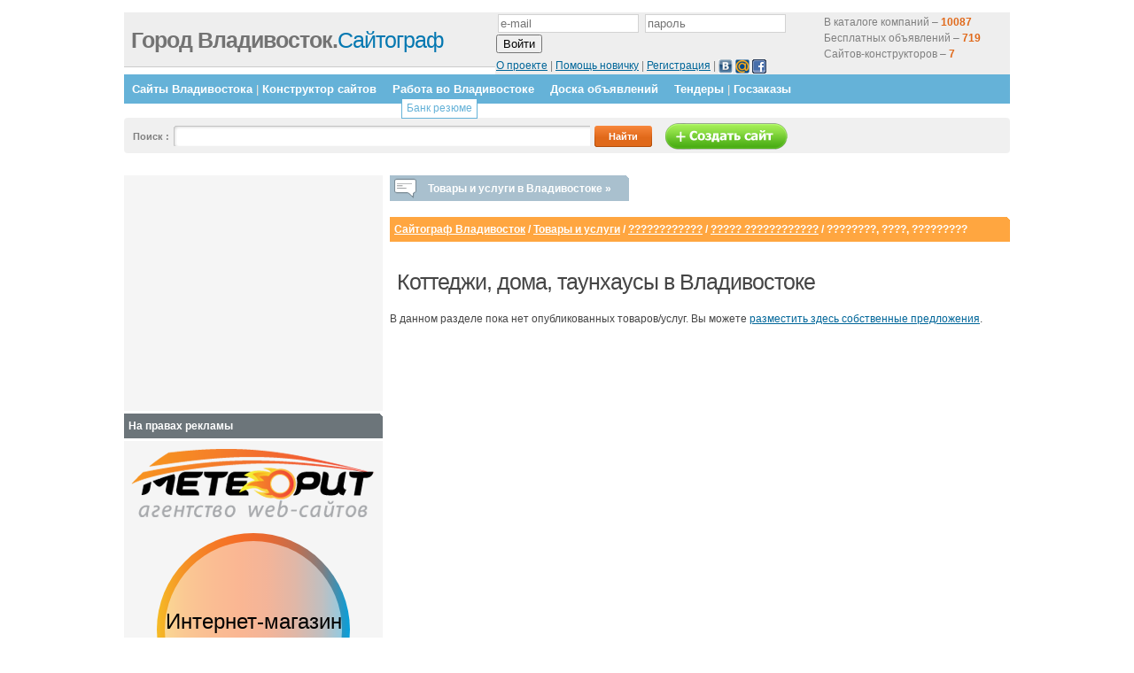

--- FILE ---
content_type: text/html; charset=utf-8
request_url: https://www.google.com/recaptcha/api2/aframe
body_size: 269
content:
<!DOCTYPE HTML><html><head><meta http-equiv="content-type" content="text/html; charset=UTF-8"></head><body><script nonce="HKzPPfDW1OQYWzqsLm5iMw">/** Anti-fraud and anti-abuse applications only. See google.com/recaptcha */ try{var clients={'sodar':'https://pagead2.googlesyndication.com/pagead/sodar?'};window.addEventListener("message",function(a){try{if(a.source===window.parent){var b=JSON.parse(a.data);var c=clients[b['id']];if(c){var d=document.createElement('img');d.src=c+b['params']+'&rc='+(localStorage.getItem("rc::a")?sessionStorage.getItem("rc::b"):"");window.document.body.appendChild(d);sessionStorage.setItem("rc::e",parseInt(sessionStorage.getItem("rc::e")||0)+1);localStorage.setItem("rc::h",'1766238790481');}}}catch(b){}});window.parent.postMessage("_grecaptcha_ready", "*");}catch(b){}</script></body></html>

--- FILE ---
content_type: text/css
request_url: http://g74.ru/2011_a.css?2
body_size: 5051
content:
@charset "windows-1251";
/* project: internet services template
   author: luka cvrk (www.solucija.com) */

   
/* default styles
   -------------- */
   
body { 
	padding: 0; 
	margin: 0; 
	font: 12px Tahoma, sans-serif; 
	line-height: 1.5em;
	background: #fff; 
	color: #454545; 
}

a {	color: #006699;	}
a:hover { color: #6C757A; }

h1 { font: normal 2.1em Arial, Sans-Serif; letter-spacing: -1px; padding: 7px 0 0 8px; margin: 0; }
.dark  { color: #737373; background: inherit; font-weight: bold; }
h1 a, h2 a { text-decoration: none; }
h1 a:hover, h2 a:hover { color: #FF6600; background: inherit; }
h2 { margin: 0; padding: 0; font: bold 1.7em Arial, Sans-Serif; letter-spacing: -1px; }
h2 { font-size: 1.5em; margin-bottom: 5px; color: #000; background: inherit; }


p {	margin: 0 0 5px 0; }

ul { margin: 0; padding : 0; list-style : none; }

form { 	margin: 0; }

input[type=text] { 
	border: 1px solid #D2D2D2;
	padding: 2px;
        margin: 2px;
        color: #454545;
}

input[type=password] { 
	border: 1px solid #D2D2D2;
	padding: 2px;
        margin: 2px;
        color: #454545;
}

textarea { 
	border: 1px solid #D2D2D2;
	padding: 2px;
        margin: 2px;
        color: #454545;
}

input.login {
        width: 150px;
}

input.search { 
	width: 685px; 
	border: 0px none;
	background: #FFF url(//g74.ru/images/input2.gif) no-repeat;
	padding: 4px;
	color: #E0691A;
	font-weight: bold;
}

input.submit {
	background: #E0691A url(//g74.ru/images/submit.gif) no-repeat;
	border: 0;
	padding: 4px 0;
	width: 65px;
        height: 24px;
	margin: 0 15px 2px 0;
	color: #FFF;
	font: bold 1em Arial, Sans-Serif;
	font-size:11px;
}

/* layout
   ------ */

.content { 
	margin: 0 auto;
	width: 1000px;
	padding: 10px;
	position: relative; 
	background:#fff;
}

.header { 
	height: 61px;
	background: #eee;
	color: #808080;
	margin: 3px 0;
	padding: 0px 0 0 0;
	border-bottom: 1px solid #ccc;
}

.top_info {
	float: right;
//	width: 615px;
	padding: 0px 0 0px 0;
	border-bottom: 1px solid #eee;
	background: #eee;
	color: #808080;
}

	.top_info_left {
		width: 0px;
		float: left;
	}

	.top_info_right {
		float: right;
		width: 610px;
		padding: 0 10px 0 0px;
		border-left: 1px solid #eee;
	}

.browse_category  {
	font-size: 0.9em;
	width: 50px;
	color: #FFF;
	background: inherit;
}

.bar { 
	clear: both;
	font-size: 1.1em;
	height: 33px; 
	color: #FFF;
	margin: 0 0 15px 0px; 
	background: #65B2D8;
}

	.bar li { 
		margin: 0; 
		padding: 7px 9px 5px 9px;
		color: #FFEADC;
		background: #65B2D8;
		float: left; 
		height:20px;
		line-height:20px;
	}
	
	.bar li.active { 
		background: #E0691A url(//g74.ru/images/bar.gif) no-repeat center top; 
		color: #fff;
		font-weight: bold; 
		padding: 7px 10px 6px 10px;
	}
	
	.bar li a { 
		font-weight: bold;
		color: #FFF; 
		background: inherit;
		text-decoration: none;
	} 
	
	.bar li a:hover { 
		color: #E0691A; 
		background: inherit;
	} 

ul.submenu {
	position:absolute;
	margin:0 0 0 10px;
	padding:3px 5px; 
	z-index:2;
	background:#fff;
	border:1px solid #65B2D8;
}
ul.submenu li { padding:0; margin:0; background:#fff; font-size:12px; height:15px; line-height:15px; }
ul.submenu a { color:#65B2D8; font-weight:normal; }
ul.submenu a:hover { color:#414141; text-decoration:underline; }


.search_field { 
	background: #fff url(//g74.ru/images/searchbg2.gif) no-repeat 100%; 
	color: #808080;
	clear: both;
	font-weight: bold;
	padding: 7px 25px 10px 10px;
	margin: 5px 0;
    height: 24px;
	font-size:11px;
}

.grey {
	color: #808080;
	background: inherit;
	font-weight: normal;
}

/*.search_form { float: right; }*/

.subheader {
	margin: 0px 0 10px 0;
	border-bottom: 1px solid #eee;
	padding: 5px 0 5px 0;
	background: #A4A4A4;
	color: #fff;
}

/* left side
   --------- */

.left {
	float: right;
	width: 70%;
	margin: 0 0 10px 0;
}

.left h3 {
	clear: both;
	background: #FFA640 url(//g74.ru/images/corner.gif) no-repeat top right;
	color: #FFF;
	padding: 7px 0 7px 5px;
	font: bold 1em Tahoma, Arial, Sans-Serif;
	margin: 0 0 0px 0;
}
.left h3 a { background: none; color: #FFFFFF; }

	.left_side {
		float: left;
		width: 45%;
		padding: 0 0 0 10px;
		margin: 10px 0;
	}
		
	.left_side a, .right_side a { color: #414141; background: #FFF; }
		
	.right_side {
		float: right;
		width: 45%;
		background: #FFF url(//g74.ru/images/dotted.gif) repeat-y;
		color: #414141;
		padding: 0 0 0 40px;
		margin: 10px 0;
	}
		
	.left_box { margin: 0 0 10px 0; color: #000; background: #FFF; padding: 3px 0; }
	
		
/* right side
   ---------- */
		
.right {
	float: left;
	width: 29.2%;
	margin: 0 0 10px 0;
}

.right h3 {
	background: #6C757A url(//g74.ru/images/corner.gif) no-repeat top right;;
	color: #FFF;
	padding: 7px 0 7px 5px;
	font: bold 1em Tahoma, Arial, Sans-Serif;
	margin: 0 0 3px 0;
}

	.right_articles {
		background: #f5f5f5;
		color: #414141;
		padding: 8px;	
		margin: 0 0 3px 0;
	}
	
.image {
	float: left;
	margin: 0 9px 3px 0;
}

/* footer
   ------ */

.footer { 
	clear: both;
	text-align: center;
	padding: 10px 0 10px 0;
	margin: 0;
	border-top: 1px solid #ccc;
	line-height: 1.8em;
}
.cathead { background: #ddd; padding: 3px; margin:10px 0; }
/*.cathead a { color: #FFFFFF; }*/
.catlist { padding: 3 }
.logo { padding-top: 10; }

.footer a { color: #808080; background: #fff; }
#accordion h4 { margin:0; padding:4px 24px; cursor:pointer; }
#accordion div.container { margin:0; padding:4px 10px; }

.forum-block { margin-bottom:10px; border-bottom:1px solid #ddd; padding-bottom:5px; }
.forum-subject { padding:4px 0; font-weight:bold; }
.forum-author { float:left; width:25%; }
.forum-text { float:left; width:73%; }
.clear { clear:both; }
.forum-buttons { padding:5px 0; text-align:right; }
#bgmap { position:absolute; width:100%; height:100%; }

.makelink { float:left; width:16%; }
.loginza-little-box { display:inline; }

ul.iconed { padding:3px 2px 0 38px; margin:0; background:url(images/emp.gif) 0 0 no-repeat #a9c0ce; position:relative; overflow:hidden; height:26px; font-weight:bold; color:#fff; white-space:nowrap; }
ul.icon-job { background-image:url(2011/images/job-icon.gif); }
ul.icon-news { background-image:url(2011/images/news-icon.gif); }
ul.icon-obj { background-image:url(2011/images/obj-icon.gif); }
ul.icon-orgs { background-image:url(2011/images/orgs-icon.gif); padding:3px 0 0 28px; font-size:11px; }
ul.icon-talk { background-image:url(2011/images/talk-icon.gif); }
.iconed em { position:absolute; display:block; width:3px; height:3px; top:0; right:0; background:url("//g74.ru/images/corner.gif") 0 0 no-repeat; }
.iconed li { float:left; height:30px; line-height:25px; margin-left:5px; }

ul.iconed a { display:block; float:left; border:1px solid #fff; border-bottom:0 none; border-radius:5px; -moz-border-radius:5px; color:#fff; padding:0 5px; height:30px; line-height:25px; background:none; }
ul.iconed a:hover, ul.iconed li.ui-state-active a { background:#fff; color:#6c757a; }
.itab-content { padding:5px 0; }




.newlist { padding:0; margin:0 0 10px 0; list-style:none; font-size:12px; }
.newlist li { background:url(2011/images/li.gif) 4px 11px no-repeat; padding:5px 15px; color:#6c757a; line-height:14px; }
.newlist a { color:#6c757a; }

.left_link, .right_link { display:block; float:left; padding-left:24px; background:url(2011/images/left_link.gif) left no-repeat; font-weight:bold; height:17px; line-height:17px;}
.right_link { float:right; }

.ui-tabs-hide { display:none; }

.col1 { width:274px; margin-right:9px; float:left; }
.col2 { width:417px; float:left; }
.col11 { width:65px; float:left; padding-top:6px; line-height:14px; }
.col12 { width:205px; float:left; }

ul.rubr-list { list-style:none; padding:0; margin:5px 0;}
ul.rubr-list>li { background:url(2011/images/rubr-list.gif) 0 5px no-repeat; padding-left:13px; margin-bottom:5px; }
ul.rubr-list>li.open-rubr { background-position:0 -17px; }
ul.rubr-list>li>a {  color:#6c757a; font-weight:bold; }
ul.rubr-list>li ul { display:none; list-style:none; margin:5px 0; padding:0 0 0 10px; color:#e0691a; }

#footer1 { height:30px; line-height:30px; font-size:13px; font-weight:bold; padding-left:45px; color:#fff; background:url(2011/images/footer1.gif) 0 0 repeat-x #6c757a; margin-top:20px; }
#footer2 { background:url(2011/images/footer2.gif) 0 100% repeat-x #e0e0e0; font-size:12px; padding:5px 0 20px; }
.fl { float:left; margin:0 10px; }
#footer2 a { color:#0578B1; }
#footer2 a.mainlink { background:url(2011/images/mainlink.gif) 0 4px no-repeat; padding-left:8px; color:#e0691a; }

.starred_yellow, .starred_grey { display:block; float:right; padding-left:30px; background:url(images/star_grey.png) 6px 0 no-repeat; }
.starred_yellow, .starred_grey:hover { background-image:url(images/star_yellow.png); }

.items-table { border-collapse:collapse; width:100%; }
.items-table th, .items-table td { padding:4px 6px; text-align:left; vertical-align:top; font-size:12px; border:1px solid #ddd; }
.items-table th { background:#A9C0CE; color:#fff; }

.items-list { list-style:disc inside; }
.items-thumbs li { width:175px; height:130px; text-align:center; overflow:hidden; float:left; }
.items-thumbs a img { border:1px dashed #fff; }
.items-thumbs a:hover img { border-color:#E0691A; }

.socbtn { float:left; margin-right:15px; } 


/* BBcodes bar & in text BBcodes */
select.nc_bbcode_bar_size {margin-bottom:5px; width:100px;}
img.nc_bbcode_wicon {border:0; width:27px; height:20px;}
img.nc_bbcode_icon {border:0; width:20px; height:20px;}
div.nc_bbcode_error {padding:3px 0; color:#AA0000; font-weight:bold}
input.nc_bbcode_helpbox {margin:0 0 3px; padding:2px 0; width:100%; font-size:10px; font-family:Verdana,Arial; background:none; border:0;}
div.nc_bbcode_colors {position:absolute; background:#FFFFFF; padding:3px; border:solid 1px #AAAAAA;}
div.nc_bbcode_color_top {white-space:nowrap;}
div.nc_bbcode_color {padding-top:2px; white-space:nowrap;}
input.nc_bbcode_color {padding:0px; cursor:pointer; height:20px; width:20px; border:0px;}
input.nc_bbcode_color_white {padding:0px; cursor:pointer; height:20px; width:20px; border:1px solid #AAAAAA;}
div.nc_bbcode_smiles {position:absolute; background:#FFFFFF; padding:3px; border:solid 1px #AAAAAA;}
div.nc_bbcode_smile_top {white-space:nowrap;}
div.nc_bbcode_smile {padding-top:2px; white-space:nowrap;}
input.nc_bbcode_smile {padding:0px; cursor:pointer; height:22px; width:22px; border:0px;}
img.nc_bbcode_smile_in_text {margin:0 0 -3px 0;}
/* BBcodes in text */
div.nc_bbcode_quote_1_top {margin:0px 25px 0px 25px;}
div.nc_bbcode_quote_1 {padding:20px; border:1px solid #CCCCCC; background:#FFFFFF;}
div.nc_bbcode_quote_2_top {margin:0px 25px 0px 25px;}
div.nc_bbcode_quote_2 {padding:20px; border:1px solid #CCCCCC; background:#FFFFFF;}
div.nc_bbcode_code {margin:10px 25px 10px 25px;}
span.nc_bbcode_list_closed {margin-left:1em; text-indent:-.65em; display:block;}
div.nc_bbcode_list {margin-left:1em; text-indent:-.65em;}
span.nc_bbcode_color {}
span.nc_bbcode_size {}
a.nc_bbcode_url_1 {}
a.nc_bbcode_url_2 {}
img.nc_bbcode_img {}
span.nc_bbcode_s {}
a.nc_bbcode_cut_link {}
/*END   component styles   */


/* Auth componetn styles */
table.nc_messages {width:100%; margin:10px 0; border-collapse: collapse}
table.nc_messages tr.nc_msg a {text-decoration:none; display:block}
table.nc_messages tr.nc_msg a:hover {text-decoration:underline}
table.nc_messages .col_1 {width:5px}
table.nc_messages .col_2, table.nc_messages .col_4 {width:1%}
table.nc_messages th {background:#EEE; border:1px solid #CCC; padding:7px}
table.nc_messages td {background:#F6F6F6; border:1px solid #CCC; padding:5px}
table.nc_messages tr.nc_msg_out td {background:#EEE}
table.nc_messages tr.nc_msg_text td {background:#FFF}
table.nc_messages td.nc_divider {border:0; height:10px;	background:none}
table.nc_messages tr.nc_msg_min td {padding:1px 5px 2px}
div.nc_form {width:430px; margin:auto}
div.nc_form form {background:#EEE; border:1px solid #CCC; padding:10px 15px 10px 10px}
div.nc_form div.nc_header {background:#CCC; padding:5px 11px}
div.nc_form input.text {width:100%}
div.nc_form textarea {width:100%; height:5em}
table.nc_user_list {width:100%; border-collapse:collapse}
table.nc_user_list  th, table.nc_user_list td {padding:5px; border:1px solid #CCC}
table.nc_user_list  th {background:#EEE}
table.nc_user_list  td {background:#FFF}
.nc_user_list .online {color:#090}
.nc_user_list .offline {color:#900}
.nc_info_block {padding:5px; background:#EEE; border:1px solid #CCC}
.nc_user_full td {vertical-align:top}
a.nc_link_btn {text-decoration:none; margin-right:3px; padding:5px 8px; background:#F6F6F6; border:1px solid #DDD}
a.nc_link_btn:hover {background:#EEE; border:1px solid #CCC}
table.nc_list_table {border-collapse:collapse}
table.nc_list_table td {padding:5px 10px; background:#FFF; border:1px solid #EEE}
table.nc_list_table .grey, table.nc_list_table .grey td {background:#F6F6F6}
/*END Auth componetn styles */


/*banners on g74*/
.banner-box { clear:both; margin:15px auto; padding:10px; border:1px dashed #f90; }
.given-rekl { font-size:13px; margin-bottom:10px; clear:both; }
.given-rekl a { text-decoration:none; color:#000; }
.banner-link { color:#e0691a; text-decoration:underline; }
a:hover .banner-link { color:#f00; }
.rekl-pic { float:left; margin-right:10px; border:0 none; }

.no-banners { text-align:center; }
.no-banners strong { color:#900; }
.no-banners a { border-bottom:1px dotted; text-decoration:none; }

.log-table, .design-cats { width:100%; border-collapse:collapse; }
.log-table th, .log-table td { font-size:12px; padding:6px 4px; text-align:left; vertical-align:top; border:1px solid #ccc; }

#tender_search_box {
	background: none repeat scroll 0 0 #65B2D8;
    border-collapse: collapse;
    height: 70px;
    padding: 0;
    width: 100%;
	font-size:12px;
	border-radius:4px; 
	margin-bottom:15px; 
}
#example {
    color: #FFFFFF;
    float: left;
    font-weight: bold;
    margin: 0 0 0 10px;
    padding: 5px 0 0;
}
#search_text {
    margin: 10px 0 0 10px;
    width: 100%;
}
#podpiska {
    color: #FFFFFF;
    display: block;
    float: right;
    font-weight: bold;
    padding: 5px 0 0;
}
#search_button {
    margin: 10px 10px 0 0;
    width: 90px;
}

.tovlist { width:100%; border-collapse:collapse; margin-top:10px; }
.tovlist td { padding:0; vertical-align:top; text-align:left; } 
.tovcatblock { padding:6px 2px 2px 36px; font-size:12px; background-position:0 0; background-repeat:no-repeat; font-weight:bold; }
.tovlist ul { list-style:disc inside;  font-size:0.9em; padding:5px 0 5px 15px; font-weight:normal; }
.tovlist ul a { color:#797979; }


--- FILE ---
content_type: text/css
request_url: http://g74.ru/js/guiders/guiders-1.1.1.css
body_size: 4149
content:
.guider {
  background: #FFF;
  border: 1px solid #666;
  font-family: arial;
  position: absolute;
  outline: none;
  z-index: 100000005 !important;
  padding: 4px 12px;
  width: 500px;
  z-index: 100;
  
  /* Shadow */
  -moz-box-shadow: 0 0px 8px #111;
  -webkit-box-shadow: 0 0px 8px #111;
  box-shadow: 0 0px 8px #111;
  /* End shadow */
  
  /* Rounded corners */
  -moz-border-radius: 4px;
  -webkit-border-radius: 4px;
  border-radius: 4px;
  /* End rounded corners */
}

.guider_buttons {
  height: 36px;
  position: relative;
  width: 100%;
}

.guider_content {
  position: relative;
}

.guider_content h1 {
  color: #1054AA;
  float: left;
  font-size: 21px;
  font-weight:normal;
margin:0;
padding:8px 0;
}

.guider_close {
  float: right;
  padding: 10px 0 0;
}

.x_button {
  background-image: url('x_close_button.jpg');
  cursor: pointer;
  height: 13px;
  width: 13px;
}

.guider_content p {
  clear: both;
  color: #333;
  font-size: 13px;
}

.guider_button {
  background: -moz-linear-gradient(top, #5CA9FF 0%, #3D79C3 100%);
  background: -webkit-gradient(linear, left top, left bottom, color-stop(0%, #5CA9FF), color-stop(100%, #3D79C3));
  background-color: #4A95E0; /* overruled by background gradient, in browsers where they exist */
  border: solid 1px #4B5D7E;
  color: #FFF;
  cursor: pointer;
  display: inline-block;
  float: right;
  font-size: 11px;
  font-weight: bold;
  margin-left: 6px;
  min-width: 40px;
  padding: 3px 5px;
  text-align: center;
  text-decoration: none;
  /* Rounded corners */
  -moz-border-radius: 2px;
  -webkit-border-radius: 2px;
  border-radius: 2px;
  /* End rounded corners */
}

#guider_overlay {
  background-color: #000;
  width: 100%;
  height: 100%;
  position: fixed;
  top: 0px;
  left: 0px;
  opacity: 0.3;
  -ms-filter: "progid:DXImageTransform.Microsoft.Alpha(Opacity=50)";
  filter: alpha(opacity=50);
  z-index: 10;
}

.guider_arrow {
  width: 42px;
  height: 42px;
  position: absolute;
  display: none;
  background-repeat: no-repeat;
  z-index: 100000006 !important;
  
  /**
   * For optimization, the arrows image is inlined in the css below.
   * 
   * To use your own arrows image, replace this background-image with your own arrows.
   * It should have four arrows, top, right, left, and down.
   */
  background-image: url([data-uri]);
  *background-image: url('guider_arrows.png');
}

.guider_arrow_right {
  display: block;
  background-position: 0px 0px;
  right: -42px;
}
.guider_arrow_down {
  display: block;
  background-position: 0px -42px;
  bottom: -42px;
}
.guider_arrow_up {
  display: block;
  background-position: 0px -126px;
  top: -42px;
}
.guider_arrow_left {
  display: block;
  background-position: 0px -84px;
  left: -42px;
}


--- FILE ---
content_type: text/css
request_url: http://g74.ru/meteor/styles.css
body_size: 896
content:
.meteor {
	height:218px;
	width:218px;
	margin:15px auto;
	overflow:hidden;
}
.meteor__items {
	height:218px;
}
.meteor__item {	
	float:left;
	width:200px;
	height:200px;
	padding:9px;
	border-radius:109px;
	background-color:#f59726;
	background:linear-gradient(to right,#f5bb26,#f59226,#f57b26,#f56d26,#e86932,#c36e4e,#807e81,#05a0dd);
	background:-webkit-linear-gradient(left,#f5bb26,#f59226,#f57b26,#f56d26,#e86932,#c36e4e,#807e81,#05a0dd);
}
.meteor__itema {
	display:block;
	width:200px;
	height:200px;
	border-radius:100px;
	overflow:hidden;
	position:relative;
	text-decoration:none;
}
.meteor__image {
	min-width:200px;
	min-height:200px;
}
.meteor__zakaz {
	display:block;
	text-align:center;
}
.meteor__hover {
	text-align:center;
	width:200px;
	height:200px;
	position:absolute;
	left:0; top:0;
	z-index:1;
	background-color:#fff;
	background-color:rgba(255,255,255,.5);
	opacity:1;
	display:table;
}
.meteor__itema:hover
.meteor__hover {
	opacity:1;
}
.meteor__tarif {
	font-size:24px;
	margin-top:80px;
	margin-bottom:10px;
	color:#000;
	line-height:22px;
}
.meteor__price {
	font-size:18px;
	color:#333;
}
